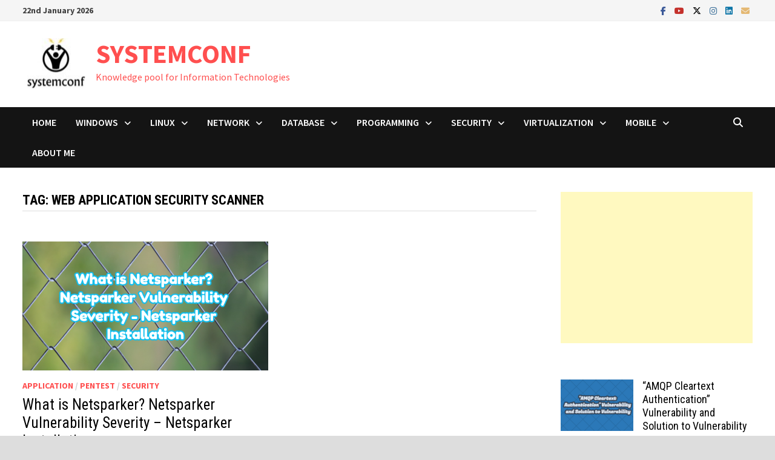

--- FILE ---
content_type: text/html; charset=utf-8
request_url: https://www.google.com/recaptcha/api2/aframe
body_size: -89
content:
<!DOCTYPE HTML><html><head><meta http-equiv="content-type" content="text/html; charset=UTF-8"></head><body><script nonce="8UcStatP5W5crbrd4ToNHg">/** Anti-fraud and anti-abuse applications only. See google.com/recaptcha */ try{var clients={'sodar':'https://pagead2.googlesyndication.com/pagead/sodar?'};window.addEventListener("message",function(a){try{if(a.source===window.parent){var b=JSON.parse(a.data);var c=clients[b['id']];if(c){var d=document.createElement('img');d.src=c+b['params']+'&rc='+(localStorage.getItem("rc::a")?sessionStorage.getItem("rc::b"):"");window.document.body.appendChild(d);sessionStorage.setItem("rc::e",parseInt(sessionStorage.getItem("rc::e")||0)+1);localStorage.setItem("rc::h",'1769089512473');}}}catch(b){}});window.parent.postMessage("_grecaptcha_ready", "*");}catch(b){}</script></body></html>